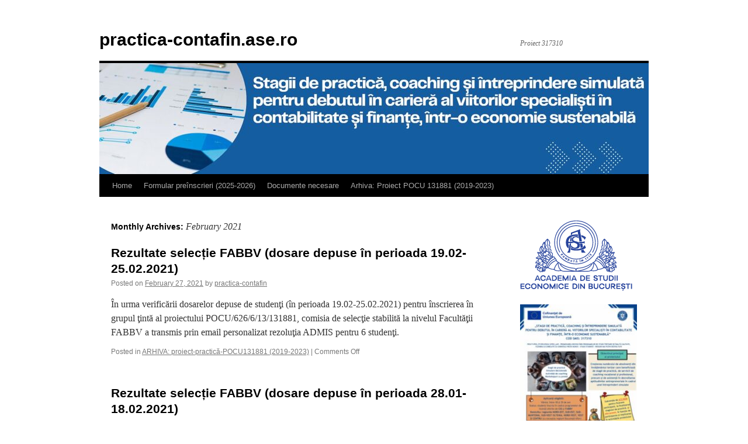

--- FILE ---
content_type: text/html; charset=UTF-8
request_url: https://practica-contafin.ase.ro/2021/02/
body_size: 7117
content:
<!DOCTYPE html>
<html lang="en-US">
<head>
<meta charset="UTF-8" />
<title>
February | 2021 | practica-contafin.ase.ro	</title>
<link rel="profile" href="https://gmpg.org/xfn/11" />
<link rel="stylesheet" type="text/css" media="all" href="https://practica-contafin.ase.ro/wp-content/themes/twentyten/style.css?ver=20250415" />
<link rel="pingback" href="https://practica-contafin.ase.ro/xmlrpc.php">
<meta name='robots' content='max-image-preview:large' />
	<style>img:is([sizes="auto" i], [sizes^="auto," i]) { contain-intrinsic-size: 3000px 1500px }</style>
	<link rel="alternate" type="application/rss+xml" title="practica-contafin.ase.ro &raquo; Feed" href="https://practica-contafin.ase.ro/feed/" />
<link rel="alternate" type="application/rss+xml" title="practica-contafin.ase.ro &raquo; Comments Feed" href="https://practica-contafin.ase.ro/comments/feed/" />
<script type="text/javascript">
/* <![CDATA[ */
window._wpemojiSettings = {"baseUrl":"https:\/\/s.w.org\/images\/core\/emoji\/15.0.3\/72x72\/","ext":".png","svgUrl":"https:\/\/s.w.org\/images\/core\/emoji\/15.0.3\/svg\/","svgExt":".svg","source":{"concatemoji":"https:\/\/practica-contafin.ase.ro\/wp-includes\/js\/wp-emoji-release.min.js?ver=6.7.4"}};
/*! This file is auto-generated */
!function(i,n){var o,s,e;function c(e){try{var t={supportTests:e,timestamp:(new Date).valueOf()};sessionStorage.setItem(o,JSON.stringify(t))}catch(e){}}function p(e,t,n){e.clearRect(0,0,e.canvas.width,e.canvas.height),e.fillText(t,0,0);var t=new Uint32Array(e.getImageData(0,0,e.canvas.width,e.canvas.height).data),r=(e.clearRect(0,0,e.canvas.width,e.canvas.height),e.fillText(n,0,0),new Uint32Array(e.getImageData(0,0,e.canvas.width,e.canvas.height).data));return t.every(function(e,t){return e===r[t]})}function u(e,t,n){switch(t){case"flag":return n(e,"\ud83c\udff3\ufe0f\u200d\u26a7\ufe0f","\ud83c\udff3\ufe0f\u200b\u26a7\ufe0f")?!1:!n(e,"\ud83c\uddfa\ud83c\uddf3","\ud83c\uddfa\u200b\ud83c\uddf3")&&!n(e,"\ud83c\udff4\udb40\udc67\udb40\udc62\udb40\udc65\udb40\udc6e\udb40\udc67\udb40\udc7f","\ud83c\udff4\u200b\udb40\udc67\u200b\udb40\udc62\u200b\udb40\udc65\u200b\udb40\udc6e\u200b\udb40\udc67\u200b\udb40\udc7f");case"emoji":return!n(e,"\ud83d\udc26\u200d\u2b1b","\ud83d\udc26\u200b\u2b1b")}return!1}function f(e,t,n){var r="undefined"!=typeof WorkerGlobalScope&&self instanceof WorkerGlobalScope?new OffscreenCanvas(300,150):i.createElement("canvas"),a=r.getContext("2d",{willReadFrequently:!0}),o=(a.textBaseline="top",a.font="600 32px Arial",{});return e.forEach(function(e){o[e]=t(a,e,n)}),o}function t(e){var t=i.createElement("script");t.src=e,t.defer=!0,i.head.appendChild(t)}"undefined"!=typeof Promise&&(o="wpEmojiSettingsSupports",s=["flag","emoji"],n.supports={everything:!0,everythingExceptFlag:!0},e=new Promise(function(e){i.addEventListener("DOMContentLoaded",e,{once:!0})}),new Promise(function(t){var n=function(){try{var e=JSON.parse(sessionStorage.getItem(o));if("object"==typeof e&&"number"==typeof e.timestamp&&(new Date).valueOf()<e.timestamp+604800&&"object"==typeof e.supportTests)return e.supportTests}catch(e){}return null}();if(!n){if("undefined"!=typeof Worker&&"undefined"!=typeof OffscreenCanvas&&"undefined"!=typeof URL&&URL.createObjectURL&&"undefined"!=typeof Blob)try{var e="postMessage("+f.toString()+"("+[JSON.stringify(s),u.toString(),p.toString()].join(",")+"));",r=new Blob([e],{type:"text/javascript"}),a=new Worker(URL.createObjectURL(r),{name:"wpTestEmojiSupports"});return void(a.onmessage=function(e){c(n=e.data),a.terminate(),t(n)})}catch(e){}c(n=f(s,u,p))}t(n)}).then(function(e){for(var t in e)n.supports[t]=e[t],n.supports.everything=n.supports.everything&&n.supports[t],"flag"!==t&&(n.supports.everythingExceptFlag=n.supports.everythingExceptFlag&&n.supports[t]);n.supports.everythingExceptFlag=n.supports.everythingExceptFlag&&!n.supports.flag,n.DOMReady=!1,n.readyCallback=function(){n.DOMReady=!0}}).then(function(){return e}).then(function(){var e;n.supports.everything||(n.readyCallback(),(e=n.source||{}).concatemoji?t(e.concatemoji):e.wpemoji&&e.twemoji&&(t(e.twemoji),t(e.wpemoji)))}))}((window,document),window._wpemojiSettings);
/* ]]> */
</script>
<style id='wp-emoji-styles-inline-css' type='text/css'>

	img.wp-smiley, img.emoji {
		display: inline !important;
		border: none !important;
		box-shadow: none !important;
		height: 1em !important;
		width: 1em !important;
		margin: 0 0.07em !important;
		vertical-align: -0.1em !important;
		background: none !important;
		padding: 0 !important;
	}
</style>
<link rel='stylesheet' id='wp-block-library-css' href='https://practica-contafin.ase.ro/wp-includes/css/dist/block-library/style.min.css?ver=6.7.4' type='text/css' media='all' />
<style id='wp-block-library-theme-inline-css' type='text/css'>
.wp-block-audio :where(figcaption){color:#555;font-size:13px;text-align:center}.is-dark-theme .wp-block-audio :where(figcaption){color:#ffffffa6}.wp-block-audio{margin:0 0 1em}.wp-block-code{border:1px solid #ccc;border-radius:4px;font-family:Menlo,Consolas,monaco,monospace;padding:.8em 1em}.wp-block-embed :where(figcaption){color:#555;font-size:13px;text-align:center}.is-dark-theme .wp-block-embed :where(figcaption){color:#ffffffa6}.wp-block-embed{margin:0 0 1em}.blocks-gallery-caption{color:#555;font-size:13px;text-align:center}.is-dark-theme .blocks-gallery-caption{color:#ffffffa6}:root :where(.wp-block-image figcaption){color:#555;font-size:13px;text-align:center}.is-dark-theme :root :where(.wp-block-image figcaption){color:#ffffffa6}.wp-block-image{margin:0 0 1em}.wp-block-pullquote{border-bottom:4px solid;border-top:4px solid;color:currentColor;margin-bottom:1.75em}.wp-block-pullquote cite,.wp-block-pullquote footer,.wp-block-pullquote__citation{color:currentColor;font-size:.8125em;font-style:normal;text-transform:uppercase}.wp-block-quote{border-left:.25em solid;margin:0 0 1.75em;padding-left:1em}.wp-block-quote cite,.wp-block-quote footer{color:currentColor;font-size:.8125em;font-style:normal;position:relative}.wp-block-quote:where(.has-text-align-right){border-left:none;border-right:.25em solid;padding-left:0;padding-right:1em}.wp-block-quote:where(.has-text-align-center){border:none;padding-left:0}.wp-block-quote.is-large,.wp-block-quote.is-style-large,.wp-block-quote:where(.is-style-plain){border:none}.wp-block-search .wp-block-search__label{font-weight:700}.wp-block-search__button{border:1px solid #ccc;padding:.375em .625em}:where(.wp-block-group.has-background){padding:1.25em 2.375em}.wp-block-separator.has-css-opacity{opacity:.4}.wp-block-separator{border:none;border-bottom:2px solid;margin-left:auto;margin-right:auto}.wp-block-separator.has-alpha-channel-opacity{opacity:1}.wp-block-separator:not(.is-style-wide):not(.is-style-dots){width:100px}.wp-block-separator.has-background:not(.is-style-dots){border-bottom:none;height:1px}.wp-block-separator.has-background:not(.is-style-wide):not(.is-style-dots){height:2px}.wp-block-table{margin:0 0 1em}.wp-block-table td,.wp-block-table th{word-break:normal}.wp-block-table :where(figcaption){color:#555;font-size:13px;text-align:center}.is-dark-theme .wp-block-table :where(figcaption){color:#ffffffa6}.wp-block-video :where(figcaption){color:#555;font-size:13px;text-align:center}.is-dark-theme .wp-block-video :where(figcaption){color:#ffffffa6}.wp-block-video{margin:0 0 1em}:root :where(.wp-block-template-part.has-background){margin-bottom:0;margin-top:0;padding:1.25em 2.375em}
</style>
<style id='classic-theme-styles-inline-css' type='text/css'>
/*! This file is auto-generated */
.wp-block-button__link{color:#fff;background-color:#32373c;border-radius:9999px;box-shadow:none;text-decoration:none;padding:calc(.667em + 2px) calc(1.333em + 2px);font-size:1.125em}.wp-block-file__button{background:#32373c;color:#fff;text-decoration:none}
</style>
<style id='global-styles-inline-css' type='text/css'>
:root{--wp--preset--aspect-ratio--square: 1;--wp--preset--aspect-ratio--4-3: 4/3;--wp--preset--aspect-ratio--3-4: 3/4;--wp--preset--aspect-ratio--3-2: 3/2;--wp--preset--aspect-ratio--2-3: 2/3;--wp--preset--aspect-ratio--16-9: 16/9;--wp--preset--aspect-ratio--9-16: 9/16;--wp--preset--color--black: #000;--wp--preset--color--cyan-bluish-gray: #abb8c3;--wp--preset--color--white: #fff;--wp--preset--color--pale-pink: #f78da7;--wp--preset--color--vivid-red: #cf2e2e;--wp--preset--color--luminous-vivid-orange: #ff6900;--wp--preset--color--luminous-vivid-amber: #fcb900;--wp--preset--color--light-green-cyan: #7bdcb5;--wp--preset--color--vivid-green-cyan: #00d084;--wp--preset--color--pale-cyan-blue: #8ed1fc;--wp--preset--color--vivid-cyan-blue: #0693e3;--wp--preset--color--vivid-purple: #9b51e0;--wp--preset--color--blue: #0066cc;--wp--preset--color--medium-gray: #666;--wp--preset--color--light-gray: #f1f1f1;--wp--preset--gradient--vivid-cyan-blue-to-vivid-purple: linear-gradient(135deg,rgba(6,147,227,1) 0%,rgb(155,81,224) 100%);--wp--preset--gradient--light-green-cyan-to-vivid-green-cyan: linear-gradient(135deg,rgb(122,220,180) 0%,rgb(0,208,130) 100%);--wp--preset--gradient--luminous-vivid-amber-to-luminous-vivid-orange: linear-gradient(135deg,rgba(252,185,0,1) 0%,rgba(255,105,0,1) 100%);--wp--preset--gradient--luminous-vivid-orange-to-vivid-red: linear-gradient(135deg,rgba(255,105,0,1) 0%,rgb(207,46,46) 100%);--wp--preset--gradient--very-light-gray-to-cyan-bluish-gray: linear-gradient(135deg,rgb(238,238,238) 0%,rgb(169,184,195) 100%);--wp--preset--gradient--cool-to-warm-spectrum: linear-gradient(135deg,rgb(74,234,220) 0%,rgb(151,120,209) 20%,rgb(207,42,186) 40%,rgb(238,44,130) 60%,rgb(251,105,98) 80%,rgb(254,248,76) 100%);--wp--preset--gradient--blush-light-purple: linear-gradient(135deg,rgb(255,206,236) 0%,rgb(152,150,240) 100%);--wp--preset--gradient--blush-bordeaux: linear-gradient(135deg,rgb(254,205,165) 0%,rgb(254,45,45) 50%,rgb(107,0,62) 100%);--wp--preset--gradient--luminous-dusk: linear-gradient(135deg,rgb(255,203,112) 0%,rgb(199,81,192) 50%,rgb(65,88,208) 100%);--wp--preset--gradient--pale-ocean: linear-gradient(135deg,rgb(255,245,203) 0%,rgb(182,227,212) 50%,rgb(51,167,181) 100%);--wp--preset--gradient--electric-grass: linear-gradient(135deg,rgb(202,248,128) 0%,rgb(113,206,126) 100%);--wp--preset--gradient--midnight: linear-gradient(135deg,rgb(2,3,129) 0%,rgb(40,116,252) 100%);--wp--preset--font-size--small: 13px;--wp--preset--font-size--medium: 20px;--wp--preset--font-size--large: 36px;--wp--preset--font-size--x-large: 42px;--wp--preset--spacing--20: 0.44rem;--wp--preset--spacing--30: 0.67rem;--wp--preset--spacing--40: 1rem;--wp--preset--spacing--50: 1.5rem;--wp--preset--spacing--60: 2.25rem;--wp--preset--spacing--70: 3.38rem;--wp--preset--spacing--80: 5.06rem;--wp--preset--shadow--natural: 6px 6px 9px rgba(0, 0, 0, 0.2);--wp--preset--shadow--deep: 12px 12px 50px rgba(0, 0, 0, 0.4);--wp--preset--shadow--sharp: 6px 6px 0px rgba(0, 0, 0, 0.2);--wp--preset--shadow--outlined: 6px 6px 0px -3px rgba(255, 255, 255, 1), 6px 6px rgba(0, 0, 0, 1);--wp--preset--shadow--crisp: 6px 6px 0px rgba(0, 0, 0, 1);}:where(.is-layout-flex){gap: 0.5em;}:where(.is-layout-grid){gap: 0.5em;}body .is-layout-flex{display: flex;}.is-layout-flex{flex-wrap: wrap;align-items: center;}.is-layout-flex > :is(*, div){margin: 0;}body .is-layout-grid{display: grid;}.is-layout-grid > :is(*, div){margin: 0;}:where(.wp-block-columns.is-layout-flex){gap: 2em;}:where(.wp-block-columns.is-layout-grid){gap: 2em;}:where(.wp-block-post-template.is-layout-flex){gap: 1.25em;}:where(.wp-block-post-template.is-layout-grid){gap: 1.25em;}.has-black-color{color: var(--wp--preset--color--black) !important;}.has-cyan-bluish-gray-color{color: var(--wp--preset--color--cyan-bluish-gray) !important;}.has-white-color{color: var(--wp--preset--color--white) !important;}.has-pale-pink-color{color: var(--wp--preset--color--pale-pink) !important;}.has-vivid-red-color{color: var(--wp--preset--color--vivid-red) !important;}.has-luminous-vivid-orange-color{color: var(--wp--preset--color--luminous-vivid-orange) !important;}.has-luminous-vivid-amber-color{color: var(--wp--preset--color--luminous-vivid-amber) !important;}.has-light-green-cyan-color{color: var(--wp--preset--color--light-green-cyan) !important;}.has-vivid-green-cyan-color{color: var(--wp--preset--color--vivid-green-cyan) !important;}.has-pale-cyan-blue-color{color: var(--wp--preset--color--pale-cyan-blue) !important;}.has-vivid-cyan-blue-color{color: var(--wp--preset--color--vivid-cyan-blue) !important;}.has-vivid-purple-color{color: var(--wp--preset--color--vivid-purple) !important;}.has-black-background-color{background-color: var(--wp--preset--color--black) !important;}.has-cyan-bluish-gray-background-color{background-color: var(--wp--preset--color--cyan-bluish-gray) !important;}.has-white-background-color{background-color: var(--wp--preset--color--white) !important;}.has-pale-pink-background-color{background-color: var(--wp--preset--color--pale-pink) !important;}.has-vivid-red-background-color{background-color: var(--wp--preset--color--vivid-red) !important;}.has-luminous-vivid-orange-background-color{background-color: var(--wp--preset--color--luminous-vivid-orange) !important;}.has-luminous-vivid-amber-background-color{background-color: var(--wp--preset--color--luminous-vivid-amber) !important;}.has-light-green-cyan-background-color{background-color: var(--wp--preset--color--light-green-cyan) !important;}.has-vivid-green-cyan-background-color{background-color: var(--wp--preset--color--vivid-green-cyan) !important;}.has-pale-cyan-blue-background-color{background-color: var(--wp--preset--color--pale-cyan-blue) !important;}.has-vivid-cyan-blue-background-color{background-color: var(--wp--preset--color--vivid-cyan-blue) !important;}.has-vivid-purple-background-color{background-color: var(--wp--preset--color--vivid-purple) !important;}.has-black-border-color{border-color: var(--wp--preset--color--black) !important;}.has-cyan-bluish-gray-border-color{border-color: var(--wp--preset--color--cyan-bluish-gray) !important;}.has-white-border-color{border-color: var(--wp--preset--color--white) !important;}.has-pale-pink-border-color{border-color: var(--wp--preset--color--pale-pink) !important;}.has-vivid-red-border-color{border-color: var(--wp--preset--color--vivid-red) !important;}.has-luminous-vivid-orange-border-color{border-color: var(--wp--preset--color--luminous-vivid-orange) !important;}.has-luminous-vivid-amber-border-color{border-color: var(--wp--preset--color--luminous-vivid-amber) !important;}.has-light-green-cyan-border-color{border-color: var(--wp--preset--color--light-green-cyan) !important;}.has-vivid-green-cyan-border-color{border-color: var(--wp--preset--color--vivid-green-cyan) !important;}.has-pale-cyan-blue-border-color{border-color: var(--wp--preset--color--pale-cyan-blue) !important;}.has-vivid-cyan-blue-border-color{border-color: var(--wp--preset--color--vivid-cyan-blue) !important;}.has-vivid-purple-border-color{border-color: var(--wp--preset--color--vivid-purple) !important;}.has-vivid-cyan-blue-to-vivid-purple-gradient-background{background: var(--wp--preset--gradient--vivid-cyan-blue-to-vivid-purple) !important;}.has-light-green-cyan-to-vivid-green-cyan-gradient-background{background: var(--wp--preset--gradient--light-green-cyan-to-vivid-green-cyan) !important;}.has-luminous-vivid-amber-to-luminous-vivid-orange-gradient-background{background: var(--wp--preset--gradient--luminous-vivid-amber-to-luminous-vivid-orange) !important;}.has-luminous-vivid-orange-to-vivid-red-gradient-background{background: var(--wp--preset--gradient--luminous-vivid-orange-to-vivid-red) !important;}.has-very-light-gray-to-cyan-bluish-gray-gradient-background{background: var(--wp--preset--gradient--very-light-gray-to-cyan-bluish-gray) !important;}.has-cool-to-warm-spectrum-gradient-background{background: var(--wp--preset--gradient--cool-to-warm-spectrum) !important;}.has-blush-light-purple-gradient-background{background: var(--wp--preset--gradient--blush-light-purple) !important;}.has-blush-bordeaux-gradient-background{background: var(--wp--preset--gradient--blush-bordeaux) !important;}.has-luminous-dusk-gradient-background{background: var(--wp--preset--gradient--luminous-dusk) !important;}.has-pale-ocean-gradient-background{background: var(--wp--preset--gradient--pale-ocean) !important;}.has-electric-grass-gradient-background{background: var(--wp--preset--gradient--electric-grass) !important;}.has-midnight-gradient-background{background: var(--wp--preset--gradient--midnight) !important;}.has-small-font-size{font-size: var(--wp--preset--font-size--small) !important;}.has-medium-font-size{font-size: var(--wp--preset--font-size--medium) !important;}.has-large-font-size{font-size: var(--wp--preset--font-size--large) !important;}.has-x-large-font-size{font-size: var(--wp--preset--font-size--x-large) !important;}
:where(.wp-block-post-template.is-layout-flex){gap: 1.25em;}:where(.wp-block-post-template.is-layout-grid){gap: 1.25em;}
:where(.wp-block-columns.is-layout-flex){gap: 2em;}:where(.wp-block-columns.is-layout-grid){gap: 2em;}
:root :where(.wp-block-pullquote){font-size: 1.5em;line-height: 1.6;}
</style>
<link rel='stylesheet' id='twentyten-block-style-css' href='https://practica-contafin.ase.ro/wp-content/themes/twentyten/blocks.css?ver=20250220' type='text/css' media='all' />
<link rel="https://api.w.org/" href="https://practica-contafin.ase.ro/wp-json/" /><link rel="EditURI" type="application/rsd+xml" title="RSD" href="https://practica-contafin.ase.ro/xmlrpc.php?rsd" />
<meta name="generator" content="WordPress 6.7.4" />
<style type="text/css" id="custom-background-css">
body.custom-background { background-color: #ffffff; }
</style>
	<link rel="icon" href="https://practica-contafin.ase.ro/wp-content/uploads/2025/02/tw-150x150.png" sizes="32x32" />
<link rel="icon" href="https://practica-contafin.ase.ro/wp-content/uploads/2025/02/tw.png" sizes="192x192" />
<link rel="apple-touch-icon" href="https://practica-contafin.ase.ro/wp-content/uploads/2025/02/tw.png" />
<meta name="msapplication-TileImage" content="https://practica-contafin.ase.ro/wp-content/uploads/2025/02/tw.png" />
		<style type="text/css" id="wp-custom-css">
			.wp-block-latest-posts__post-date {color:greenyellow;}
.wp-block-latest-posts__post-title {font-size:1.5em;font-family:Calibri;}
#post-332 .entry-title {color:navy;}
#post-332 time  {color:orange !important; font-weight:bold;font-family:Helvetica, Calibri;}
#post-380 time  {color:navy !important; font-family:Helvetica, Calibri; font-size:0.75em;}
#post-380 .wp-block-post-title {color:navy !important; font-weight:bold;}		</style>
		</head>

<body class="archive date custom-background">
<div id="wrapper" class="hfeed">
		<a href="#content" class="screen-reader-text skip-link">Skip to content</a>
	<div id="header">
		<div id="masthead">
			<div id="branding" role="banner">
								<div id="site-title">
					<span>
											<a href="https://practica-contafin.ase.ro/" rel="home" >practica-contafin.ase.ro</a>
					</span>
				</div>
				<div id="site-description">Proiect 317310</div>

				<img src="https://practica-contafin.ase.ro/wp-content/uploads/2025/02/cropped-blueban.jpg" width="940" height="190" alt="practica-contafin.ase.ro" srcset="https://practica-contafin.ase.ro/wp-content/uploads/2025/02/cropped-blueban.jpg 940w, https://practica-contafin.ase.ro/wp-content/uploads/2025/02/cropped-blueban-300x61.jpg 300w, https://practica-contafin.ase.ro/wp-content/uploads/2025/02/cropped-blueban-768x155.jpg 768w" sizes="(max-width: 940px) 100vw, 940px" decoding="async" fetchpriority="high" />			</div><!-- #branding -->

			<div id="access" role="navigation">
				<div class="menu-header"><ul id="menu-menu-1" class="menu"><li id="menu-item-28" class="menu-item menu-item-type-custom menu-item-object-custom menu-item-home menu-item-28"><a href="https://practica-contafin.ase.ro/">Home</a></li>
<li id="menu-item-453" class="menu-item menu-item-type-custom menu-item-object-custom menu-item-453"><a href="https://forms.gle/DgQ9LYUGin6UqssB9">Formular preînscrieri (2025-2026)</a></li>
<li id="menu-item-484" class="menu-item menu-item-type-post_type menu-item-object-page menu-item-484"><a href="https://practica-contafin.ase.ro/dosarul-de-candidatura/">Documente necesare</a></li>
<li id="menu-item-394" class="menu-item menu-item-type-post_type menu-item-object-page menu-item-394"><a href="https://practica-contafin.ase.ro/home/arhiva-proiect-pocu-131881/">Arhiva: Proiect POCU 131881 (2019-2023)</a></li>
</ul></div>			</div><!-- #access -->
		</div><!-- #masthead -->
	</div><!-- #header -->

	<div id="main">

		<div id="container">
			<div id="content" role="main">


			<h1 class="page-title">
			Monthly Archives: <span>February 2021</span>			</h1>





	
			<div id="post-83" class="post-83 post type-post status-publish format-standard hentry category-arhiva-proiect-practica-pocu131881-2019-2023">
			<h2 class="entry-title"><a href="https://practica-contafin.ase.ro/2021/02/27/rezultate-selectie-fabbv-dosare-depuse-in-perioada-19-02-25-02-2021/" rel="bookmark">Rezultate selecție FABBV (dosare depuse în perioada 19.02-25.02.2021)</a></h2>

			<div class="entry-meta">
				<span class="meta-prep meta-prep-author">Posted on</span> <a href="https://practica-contafin.ase.ro/2021/02/27/rezultate-selectie-fabbv-dosare-depuse-in-perioada-19-02-25-02-2021/" title="12:51 pm" rel="bookmark"><span class="entry-date">February 27, 2021</span></a> <span class="meta-sep">by</span> <span class="author vcard"><a class="url fn n" href="https://practica-contafin.ase.ro/author/practica-contafin/" title="View all posts by practica-contafin">practica-contafin</a></span>			</div><!-- .entry-meta -->

					<div class="entry-summary">
				<p>În urma verificării dosarelor depuse de studenţi (în perioada 19.02-25.02.2021) pentru înscrierea în grupul ţintă al proiectului POCU/626/6/13/131881, comisia de selecţie stabilită la nivelul Facultăţii FABBV a transmis prin email personalizat rezoluţia ADMIS pentru 6 studenţi.</p>
			</div><!-- .entry-summary -->
	
			<div class="entry-utility">
									<span class="cat-links">
						<span class="entry-utility-prep entry-utility-prep-cat-links">Posted in</span> <a href="https://practica-contafin.ase.ro/category/arhiva-proiect-practica-pocu131881-2019-2023/" rel="category tag">ARHIVA: proiect-practică-POCU131881 (2019-2023)</a>					</span>
					<span class="meta-sep">|</span>
				
				
				<span class="comments-link"><span>Comments Off<span class="screen-reader-text"> on Rezultate selecție FABBV (dosare depuse în perioada 19.02-25.02.2021)</span></span></span>

							</div><!-- .entry-utility -->
		</div><!-- #post-83 -->

		
	

	
			<div id="post-79" class="post-79 post type-post status-publish format-standard hentry category-arhiva-proiect-practica-pocu131881-2019-2023">
			<h2 class="entry-title"><a href="https://practica-contafin.ase.ro/2021/02/20/rezultate-selectie-fabbv-dosare-depuse-in-perioada-28-01-18-02-2021/" rel="bookmark">Rezultate selecție FABBV (dosare depuse în perioada 28.01-18.02.2021)</a></h2>

			<div class="entry-meta">
				<span class="meta-prep meta-prep-author">Posted on</span> <a href="https://practica-contafin.ase.ro/2021/02/20/rezultate-selectie-fabbv-dosare-depuse-in-perioada-28-01-18-02-2021/" title="8:14 pm" rel="bookmark"><span class="entry-date">February 20, 2021</span></a> <span class="meta-sep">by</span> <span class="author vcard"><a class="url fn n" href="https://practica-contafin.ase.ro/author/practica-contafin/" title="View all posts by practica-contafin">practica-contafin</a></span>			</div><!-- .entry-meta -->

					<div class="entry-summary">
				<p>În urma verificării dosarelor depuse de studenţi (în perioada 28.01-18.02.2021) pentru înscrierea în grupul ţintă al proiectului POCU/626/6/13/131881, comisia de selecţie stabilită la nivelul Facultăţii FABBV a transmis prin email personalizat rezoluţia ADMIS pentru 6 studenţi.</p>
			</div><!-- .entry-summary -->
	
			<div class="entry-utility">
									<span class="cat-links">
						<span class="entry-utility-prep entry-utility-prep-cat-links">Posted in</span> <a href="https://practica-contafin.ase.ro/category/arhiva-proiect-practica-pocu131881-2019-2023/" rel="category tag">ARHIVA: proiect-practică-POCU131881 (2019-2023)</a>					</span>
					<span class="meta-sep">|</span>
				
				
				<span class="comments-link"><span>Comments Off<span class="screen-reader-text"> on Rezultate selecție FABBV (dosare depuse în perioada 28.01-18.02.2021)</span></span></span>

							</div><!-- .entry-utility -->
		</div><!-- #post-79 -->

		
	

	
			<div id="post-73" class="post-73 post type-post status-publish format-standard hentry category-arhiva-proiect-practica-pocu131881-2019-2023">
			<h2 class="entry-title"><a href="https://practica-contafin.ase.ro/2021/02/20/anunt-desfasurare-activitati-consiliere-vocationala-fabbv-perioada-22-26-02-2021/" rel="bookmark">Anunt desfasurare activitati consiliere vocationala FABBV, perioada  22 &#8211; 26.02.2021</a></h2>

			<div class="entry-meta">
				<span class="meta-prep meta-prep-author">Posted on</span> <a href="https://practica-contafin.ase.ro/2021/02/20/anunt-desfasurare-activitati-consiliere-vocationala-fabbv-perioada-22-26-02-2021/" title="11:12 am" rel="bookmark"><span class="entry-date">February 20, 2021</span></a> <span class="meta-sep">by</span> <span class="author vcard"><a class="url fn n" href="https://practica-contafin.ase.ro/author/practica-contafin/" title="View all posts by practica-contafin">practica-contafin</a></span>			</div><!-- .entry-meta -->

					<div class="entry-summary">
				<p>Pentru desfășurarea activității de consiliere vocațională din cadrul proiectului POCU/626/6/13/131881, experții educaționali practică și consiliere din echipa de implementare la nivelul Facultăţii FABBV au transmis prin email personalizat invitația de participare la întâlniri individuale de consiliere către studenții din GT &hellip; <a href="https://practica-contafin.ase.ro/2021/02/20/anunt-desfasurare-activitati-consiliere-vocationala-fabbv-perioada-22-26-02-2021/">Continue reading <span class="meta-nav">&rarr;</span></a></p>
			</div><!-- .entry-summary -->
	
			<div class="entry-utility">
									<span class="cat-links">
						<span class="entry-utility-prep entry-utility-prep-cat-links">Posted in</span> <a href="https://practica-contafin.ase.ro/category/arhiva-proiect-practica-pocu131881-2019-2023/" rel="category tag">ARHIVA: proiect-practică-POCU131881 (2019-2023)</a>					</span>
					<span class="meta-sep">|</span>
				
				
				<span class="comments-link"><span>Comments Off<span class="screen-reader-text"> on Anunt desfasurare activitati consiliere vocationala FABBV, perioada  22 &#8211; 26.02.2021</span></span></span>

							</div><!-- .entry-utility -->
		</div><!-- #post-73 -->

		
	

	
			<div id="post-68" class="post-68 post type-post status-publish format-standard hentry category-arhiva-proiect-practica-pocu131881-2019-2023">
			<h2 class="entry-title"><a href="https://practica-contafin.ase.ro/2021/02/14/anunt-desfasurare-activitati-consiliere-vocationala-fabbv-perioada-16-19-02-2021/" rel="bookmark">Anunt desfasurare activitati consiliere vocationala FABBV, perioada  16 &#8211; 19.02.2021</a></h2>

			<div class="entry-meta">
				<span class="meta-prep meta-prep-author">Posted on</span> <a href="https://practica-contafin.ase.ro/2021/02/14/anunt-desfasurare-activitati-consiliere-vocationala-fabbv-perioada-16-19-02-2021/" title="1:19 pm" rel="bookmark"><span class="entry-date">February 14, 2021</span></a> <span class="meta-sep">by</span> <span class="author vcard"><a class="url fn n" href="https://practica-contafin.ase.ro/author/practica-contafin/" title="View all posts by practica-contafin">practica-contafin</a></span>			</div><!-- .entry-meta -->

					<div class="entry-summary">
				<p>Pentru desfășurarea activității de consiliere vocațională din cadrul proiectului POCU/626/6/13/131881, experții educaționali practică și consiliere din echipa de implementare la nivelul Facultăţii FABBV au transmis prin email personalizat invitația de participare la întâlniri individuale de consiliere către studenții din GT &hellip; <a href="https://practica-contafin.ase.ro/2021/02/14/anunt-desfasurare-activitati-consiliere-vocationala-fabbv-perioada-16-19-02-2021/">Continue reading <span class="meta-nav">&rarr;</span></a></p>
			</div><!-- .entry-summary -->
	
			<div class="entry-utility">
									<span class="cat-links">
						<span class="entry-utility-prep entry-utility-prep-cat-links">Posted in</span> <a href="https://practica-contafin.ase.ro/category/arhiva-proiect-practica-pocu131881-2019-2023/" rel="category tag">ARHIVA: proiect-practică-POCU131881 (2019-2023)</a>					</span>
					<span class="meta-sep">|</span>
				
				
				<span class="comments-link"><span>Comments Off<span class="screen-reader-text"> on Anunt desfasurare activitati consiliere vocationala FABBV, perioada  16 &#8211; 19.02.2021</span></span></span>

							</div><!-- .entry-utility -->
		</div><!-- #post-68 -->

		
	


			</div><!-- #content -->
		</div><!-- #container -->


		<div id="primary" class="widget-area" role="complementary">
			<ul class="xoxo">

<li id="media_image-2" class="widget-container widget_media_image"><a href="https://practica-contafin.ase.ro/wp-content/uploads/2025/03/promo-contafin.jpg"><img width="192" height="121" src="https://practica-contafin.ase.ro/wp-content/uploads/2020/12/ase_logo_xs.png" class="image wp-image-37  attachment-full size-full" alt="" style="max-width: 100%; height: auto;" decoding="async" loading="lazy" /></a></li><li id="media_image-8" class="widget-container widget_media_image"><a href="https://practica-contafin.ase.ro/wp-content/uploads/2025/03/promo-contafin.jpg"><img width="212" height="300" src="https://practica-contafin.ase.ro/wp-content/uploads/2025/03/promo-contafin-212x300.jpg" class="image wp-image-464  attachment-medium size-medium" alt="Proiect 317310" style="max-width: 100%; height: auto;" decoding="async" loading="lazy" srcset="https://practica-contafin.ase.ro/wp-content/uploads/2025/03/promo-contafin-212x300.jpg 212w, https://practica-contafin.ase.ro/wp-content/uploads/2025/03/promo-contafin.jpg 602w" sizes="auto, (max-width: 212px) 100vw, 212px" /></a></li>			</ul>
		</div><!-- #primary .widget-area -->


		<div id="secondary" class="widget-area" role="complementary">
			<ul class="xoxo">
				<li id="custom_html-2" class="widget_text widget-container widget_custom_html"><h3 class="widget-title">Documente necesare pentru înscrierea în proiect</h3><div class="textwidget custom-html-widget"><a href="https://practica-contafin.ase.ro/dosarul-de-candidatura/"> <b>Dosar de candidatură</b> </a></div></li><li id="custom_html-3" class="widget_text widget-container widget_custom_html"><h3 class="widget-title">Metodologie recrutare și selecție</h3><div class="textwidget custom-html-widget"><a href="https://practica-contafin.ase.ro/metodologia-de-identificare-si-recrutare-a-grupului-tinta/" targe="_blank"> <b>Metodologie </b> </a></div></li>			</ul>
		</div><!-- #secondary .widget-area -->

	</div><!-- #main -->

	<div id="footer" role="contentinfo">
		<div id="colophon">



			<div id="footer-widget-area" role="complementary">


				<div id="second" class="widget-area">
					<ul class="xoxo">
						<li id="media_image-6" class="widget-container widget_media_image"><img width="192" height="121" src="https://practica-contafin.ase.ro/wp-content/uploads/2020/12/ase_logo_xs.png" class="image wp-image-37  attachment-full size-full" alt="" style="max-width: 100%; height: auto;" decoding="async" loading="lazy" /></li>					</ul>
				</div><!-- #second .widget-area -->

				<div id="third" class="widget-area">
					<ul class="xoxo">
						<li id="media_image-5" class="widget-container widget_media_image"><img width="80" height="80" src="https://practica-contafin.ase.ro/wp-content/uploads/2020/12/cropped-logo-fabbv-80x80-2.png" class="image wp-image-42  attachment-full size-full" alt="" style="max-width: 100%; height: auto;" decoding="async" loading="lazy" /></li>					</ul>
				</div><!-- #third .widget-area -->

				<div id="fourth" class="widget-area">
					<ul class="xoxo">
						<li id="media_image-4" class="widget-container widget_media_image"><img width="120" height="89" src="https://practica-contafin.ase.ro/wp-content/uploads/2020/12/LogoCIG01m.png" class="image wp-image-38 text-alignright attachment-full size-full" alt="" style="max-width: 100%; height: auto;" decoding="async" loading="lazy" /></li>					</ul>
				</div><!-- #fourth .widget-area -->

			</div><!-- #footer-widget-area -->

			<div id="site-info">
				<a href="https://practica-contafin.ase.ro/" rel="home">
					practica-contafin.ase.ro				</a>
							</div><!-- #site-info -->

			<div id="site-generator">
								<a href="https://wordpress.org/" class="imprint" title="Semantic Personal Publishing Platform">
					Proudly powered by WordPress.				</a>
			</div><!-- #site-generator -->

		</div><!-- #colophon -->
	</div><!-- #footer -->

</div><!-- #wrapper -->

</body>
</html>
